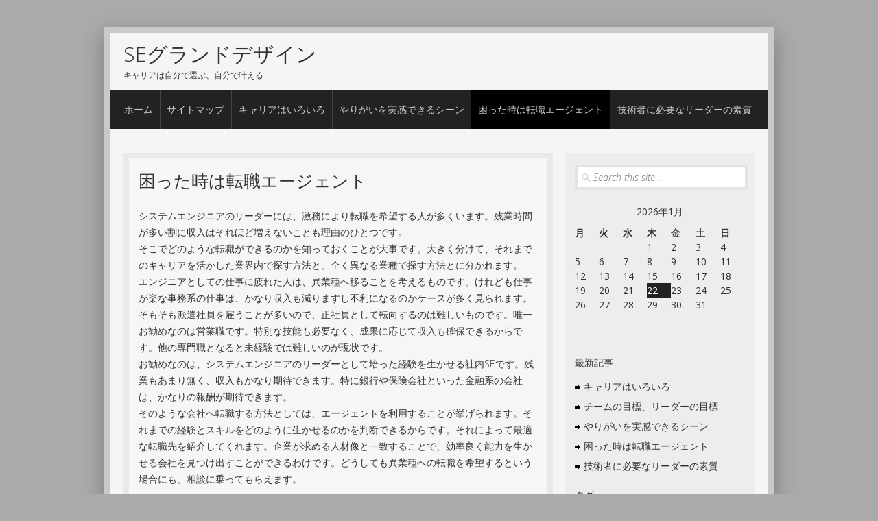

--- FILE ---
content_type: text/html; charset=UTF-8
request_url: http://www.ensiklonesia.net/%E5%9B%B0%E3%81%A3%E3%81%9F%E6%99%82%E3%81%AF%E8%BB%A2%E8%81%B7%E3%82%A8%E3%83%BC%E3%82%B8%E3%82%A7%E3%83%B3%E3%83%88/
body_size: 36423
content:
<!DOCTYPE html>
<!--[if lt IE 7]>
<html class="no-js lt-ie9 lt-ie8 lt-ie7" dir="ltr" lang="ja" prefix="og: https://ogp.me/ns#">
<![endif]-->
<!--[if IE 7]>
<html class="no-js lt-ie9 lt-ie8" dir="ltr" lang="ja" prefix="og: https://ogp.me/ns#">
<![endif]-->
<!--[if IE 8]>
<html class="no-js lt-ie9" dir="ltr" lang="ja" prefix="og: https://ogp.me/ns#">
<![endif]-->
<!--[if gt IE 8]><!-->
<html class="no-js" dir="ltr" lang="ja" prefix="og: https://ogp.me/ns#">
<!--<![endif]-->
<!--[if lt IE 9]>
<script type='text/javascript' src='http://www.ensiklonesia.net/wp-content/themes/semprul/js/html5.js'></script>
<![endif]-->

<head>
<meta charset="UTF-8" />
<meta name="viewport" content="width=device-width" />

<title>困った時は転職エージェント | SEグランドデザイン</title>

<link rel="profile" href="http://gmpg.org/xfn/11" />
<link rel="pingback" href="http://www.ensiklonesia.net/xmlrpc.php" />


		<!-- All in One SEO 4.5.5 - aioseo.com -->
		<meta name="description" content="システムエンジニアのリーダーとしての激務に疲れた場合、転職先探しにはエージェントを利用すると便利です。特にそれまでの経験を生かして社内SEの職を求めるならば、最適な会社を紹介してくれます。収入の大幅な増加も期待できます。" />
		<meta name="robots" content="max-image-preview:large" />
		<meta name="keywords" content="転職,異業種,エージェント" />
		<link rel="canonical" href="http://www.ensiklonesia.net/%e5%9b%b0%e3%81%a3%e3%81%9f%e6%99%82%e3%81%af%e8%bb%a2%e8%81%b7%e3%82%a8%e3%83%bc%e3%82%b8%e3%82%a7%e3%83%b3%e3%83%88/" />
		<meta name="generator" content="All in One SEO (AIOSEO) 4.5.5" />
		<meta property="og:locale" content="ja_JP" />
		<meta property="og:site_name" content="SEグランドデザイン | キャリアは自分で選ぶ、自分で叶える" />
		<meta property="og:type" content="article" />
		<meta property="og:title" content="困った時は転職エージェント | SEグランドデザイン" />
		<meta property="og:description" content="システムエンジニアのリーダーとしての激務に疲れた場合、転職先探しにはエージェントを利用すると便利です。特にそれまでの経験を生かして社内SEの職を求めるならば、最適な会社を紹介してくれます。収入の大幅な増加も期待できます。" />
		<meta property="og:url" content="http://www.ensiklonesia.net/%e5%9b%b0%e3%81%a3%e3%81%9f%e6%99%82%e3%81%af%e8%bb%a2%e8%81%b7%e3%82%a8%e3%83%bc%e3%82%b8%e3%82%a7%e3%83%b3%e3%83%88/" />
		<meta property="article:published_time" content="2017-08-19T12:20:47+00:00" />
		<meta property="article:modified_time" content="2017-09-04T06:52:26+00:00" />
		<meta name="twitter:card" content="summary" />
		<meta name="twitter:title" content="困った時は転職エージェント | SEグランドデザイン" />
		<meta name="twitter:description" content="システムエンジニアのリーダーとしての激務に疲れた場合、転職先探しにはエージェントを利用すると便利です。特にそれまでの経験を生かして社内SEの職を求めるならば、最適な会社を紹介してくれます。収入の大幅な増加も期待できます。" />
		<script type="application/ld+json" class="aioseo-schema">
			{"@context":"https:\/\/schema.org","@graph":[{"@type":"BreadcrumbList","@id":"http:\/\/www.ensiklonesia.net\/%e5%9b%b0%e3%81%a3%e3%81%9f%e6%99%82%e3%81%af%e8%bb%a2%e8%81%b7%e3%82%a8%e3%83%bc%e3%82%b8%e3%82%a7%e3%83%b3%e3%83%88\/#breadcrumblist","itemListElement":[{"@type":"ListItem","@id":"http:\/\/www.ensiklonesia.net\/#listItem","position":1,"name":"\u5bb6","item":"http:\/\/www.ensiklonesia.net\/","nextItem":"http:\/\/www.ensiklonesia.net\/%e5%9b%b0%e3%81%a3%e3%81%9f%e6%99%82%e3%81%af%e8%bb%a2%e8%81%b7%e3%82%a8%e3%83%bc%e3%82%b8%e3%82%a7%e3%83%b3%e3%83%88\/#listItem"},{"@type":"ListItem","@id":"http:\/\/www.ensiklonesia.net\/%e5%9b%b0%e3%81%a3%e3%81%9f%e6%99%82%e3%81%af%e8%bb%a2%e8%81%b7%e3%82%a8%e3%83%bc%e3%82%b8%e3%82%a7%e3%83%b3%e3%83%88\/#listItem","position":2,"name":"\u56f0\u3063\u305f\u6642\u306f\u8ee2\u8077\u30a8\u30fc\u30b8\u30a7\u30f3\u30c8","previousItem":"http:\/\/www.ensiklonesia.net\/#listItem"}]},{"@type":"Organization","@id":"http:\/\/www.ensiklonesia.net\/#organization","name":"SE\u30b0\u30e9\u30f3\u30c9\u30c7\u30b6\u30a4\u30f3","url":"http:\/\/www.ensiklonesia.net\/"},{"@type":"WebPage","@id":"http:\/\/www.ensiklonesia.net\/%e5%9b%b0%e3%81%a3%e3%81%9f%e6%99%82%e3%81%af%e8%bb%a2%e8%81%b7%e3%82%a8%e3%83%bc%e3%82%b8%e3%82%a7%e3%83%b3%e3%83%88\/#webpage","url":"http:\/\/www.ensiklonesia.net\/%e5%9b%b0%e3%81%a3%e3%81%9f%e6%99%82%e3%81%af%e8%bb%a2%e8%81%b7%e3%82%a8%e3%83%bc%e3%82%b8%e3%82%a7%e3%83%b3%e3%83%88\/","name":"\u56f0\u3063\u305f\u6642\u306f\u8ee2\u8077\u30a8\u30fc\u30b8\u30a7\u30f3\u30c8 | SE\u30b0\u30e9\u30f3\u30c9\u30c7\u30b6\u30a4\u30f3","description":"\u30b7\u30b9\u30c6\u30e0\u30a8\u30f3\u30b8\u30cb\u30a2\u306e\u30ea\u30fc\u30c0\u30fc\u3068\u3057\u3066\u306e\u6fc0\u52d9\u306b\u75b2\u308c\u305f\u5834\u5408\u3001\u8ee2\u8077\u5148\u63a2\u3057\u306b\u306f\u30a8\u30fc\u30b8\u30a7\u30f3\u30c8\u3092\u5229\u7528\u3059\u308b\u3068\u4fbf\u5229\u3067\u3059\u3002\u7279\u306b\u305d\u308c\u307e\u3067\u306e\u7d4c\u9a13\u3092\u751f\u304b\u3057\u3066\u793e\u5185SE\u306e\u8077\u3092\u6c42\u3081\u308b\u306a\u3089\u3070\u3001\u6700\u9069\u306a\u4f1a\u793e\u3092\u7d39\u4ecb\u3057\u3066\u304f\u308c\u307e\u3059\u3002\u53ce\u5165\u306e\u5927\u5e45\u306a\u5897\u52a0\u3082\u671f\u5f85\u3067\u304d\u307e\u3059\u3002","inLanguage":"ja","isPartOf":{"@id":"http:\/\/www.ensiklonesia.net\/#website"},"breadcrumb":{"@id":"http:\/\/www.ensiklonesia.net\/%e5%9b%b0%e3%81%a3%e3%81%9f%e6%99%82%e3%81%af%e8%bb%a2%e8%81%b7%e3%82%a8%e3%83%bc%e3%82%b8%e3%82%a7%e3%83%b3%e3%83%88\/#breadcrumblist"},"datePublished":"2017-08-19T21:20:47+09:00","dateModified":"2017-09-04T15:52:26+09:00"},{"@type":"WebSite","@id":"http:\/\/www.ensiklonesia.net\/#website","url":"http:\/\/www.ensiklonesia.net\/","name":"SE\u30b0\u30e9\u30f3\u30c9\u30c7\u30b6\u30a4\u30f3","description":"\u30ad\u30e3\u30ea\u30a2\u306f\u81ea\u5206\u3067\u9078\u3076\u3001\u81ea\u5206\u3067\u53f6\u3048\u308b","inLanguage":"ja","publisher":{"@id":"http:\/\/www.ensiklonesia.net\/#organization"}}]}
		</script>
		<!-- All in One SEO -->

<link rel='dns-prefetch' href='//fonts.googleapis.com' />
<link rel="alternate" type="application/rss+xml" title="SEグランドデザイン &raquo; フィード" href="http://www.ensiklonesia.net/feed/" />
<link rel="alternate" type="application/rss+xml" title="SEグランドデザイン &raquo; コメントフィード" href="http://www.ensiklonesia.net/comments/feed/" />
<link rel="alternate" title="oEmbed (JSON)" type="application/json+oembed" href="http://www.ensiklonesia.net/wp-json/oembed/1.0/embed?url=http%3A%2F%2Fwww.ensiklonesia.net%2F%25e5%259b%25b0%25e3%2581%25a3%25e3%2581%259f%25e6%2599%2582%25e3%2581%25af%25e8%25bb%25a2%25e8%2581%25b7%25e3%2582%25a8%25e3%2583%25bc%25e3%2582%25b8%25e3%2582%25a7%25e3%2583%25b3%25e3%2583%2588%2F" />
<link rel="alternate" title="oEmbed (XML)" type="text/xml+oembed" href="http://www.ensiklonesia.net/wp-json/oembed/1.0/embed?url=http%3A%2F%2Fwww.ensiklonesia.net%2F%25e5%259b%25b0%25e3%2581%25a3%25e3%2581%259f%25e6%2599%2582%25e3%2581%25af%25e8%25bb%25a2%25e8%2581%25b7%25e3%2582%25a8%25e3%2583%25bc%25e3%2582%25b8%25e3%2582%25a7%25e3%2583%25b3%25e3%2583%2588%2F&#038;format=xml" />
<style id='wp-img-auto-sizes-contain-inline-css' type='text/css'>
img:is([sizes=auto i],[sizes^="auto," i]){contain-intrinsic-size:3000px 1500px}
/*# sourceURL=wp-img-auto-sizes-contain-inline-css */
</style>
<style id='wp-emoji-styles-inline-css' type='text/css'>

	img.wp-smiley, img.emoji {
		display: inline !important;
		border: none !important;
		box-shadow: none !important;
		height: 1em !important;
		width: 1em !important;
		margin: 0 0.07em !important;
		vertical-align: -0.1em !important;
		background: none !important;
		padding: 0 !important;
	}
/*# sourceURL=wp-emoji-styles-inline-css */
</style>
<style id='wp-block-library-inline-css' type='text/css'>
:root{--wp-block-synced-color:#7a00df;--wp-block-synced-color--rgb:122,0,223;--wp-bound-block-color:var(--wp-block-synced-color);--wp-editor-canvas-background:#ddd;--wp-admin-theme-color:#007cba;--wp-admin-theme-color--rgb:0,124,186;--wp-admin-theme-color-darker-10:#006ba1;--wp-admin-theme-color-darker-10--rgb:0,107,160.5;--wp-admin-theme-color-darker-20:#005a87;--wp-admin-theme-color-darker-20--rgb:0,90,135;--wp-admin-border-width-focus:2px}@media (min-resolution:192dpi){:root{--wp-admin-border-width-focus:1.5px}}.wp-element-button{cursor:pointer}:root .has-very-light-gray-background-color{background-color:#eee}:root .has-very-dark-gray-background-color{background-color:#313131}:root .has-very-light-gray-color{color:#eee}:root .has-very-dark-gray-color{color:#313131}:root .has-vivid-green-cyan-to-vivid-cyan-blue-gradient-background{background:linear-gradient(135deg,#00d084,#0693e3)}:root .has-purple-crush-gradient-background{background:linear-gradient(135deg,#34e2e4,#4721fb 50%,#ab1dfe)}:root .has-hazy-dawn-gradient-background{background:linear-gradient(135deg,#faaca8,#dad0ec)}:root .has-subdued-olive-gradient-background{background:linear-gradient(135deg,#fafae1,#67a671)}:root .has-atomic-cream-gradient-background{background:linear-gradient(135deg,#fdd79a,#004a59)}:root .has-nightshade-gradient-background{background:linear-gradient(135deg,#330968,#31cdcf)}:root .has-midnight-gradient-background{background:linear-gradient(135deg,#020381,#2874fc)}:root{--wp--preset--font-size--normal:16px;--wp--preset--font-size--huge:42px}.has-regular-font-size{font-size:1em}.has-larger-font-size{font-size:2.625em}.has-normal-font-size{font-size:var(--wp--preset--font-size--normal)}.has-huge-font-size{font-size:var(--wp--preset--font-size--huge)}.has-text-align-center{text-align:center}.has-text-align-left{text-align:left}.has-text-align-right{text-align:right}.has-fit-text{white-space:nowrap!important}#end-resizable-editor-section{display:none}.aligncenter{clear:both}.items-justified-left{justify-content:flex-start}.items-justified-center{justify-content:center}.items-justified-right{justify-content:flex-end}.items-justified-space-between{justify-content:space-between}.screen-reader-text{border:0;clip-path:inset(50%);height:1px;margin:-1px;overflow:hidden;padding:0;position:absolute;width:1px;word-wrap:normal!important}.screen-reader-text:focus{background-color:#ddd;clip-path:none;color:#444;display:block;font-size:1em;height:auto;left:5px;line-height:normal;padding:15px 23px 14px;text-decoration:none;top:5px;width:auto;z-index:100000}html :where(.has-border-color){border-style:solid}html :where([style*=border-top-color]){border-top-style:solid}html :where([style*=border-right-color]){border-right-style:solid}html :where([style*=border-bottom-color]){border-bottom-style:solid}html :where([style*=border-left-color]){border-left-style:solid}html :where([style*=border-width]){border-style:solid}html :where([style*=border-top-width]){border-top-style:solid}html :where([style*=border-right-width]){border-right-style:solid}html :where([style*=border-bottom-width]){border-bottom-style:solid}html :where([style*=border-left-width]){border-left-style:solid}html :where(img[class*=wp-image-]){height:auto;max-width:100%}:where(figure){margin:0 0 1em}html :where(.is-position-sticky){--wp-admin--admin-bar--position-offset:var(--wp-admin--admin-bar--height,0px)}@media screen and (max-width:600px){html :where(.is-position-sticky){--wp-admin--admin-bar--position-offset:0px}}

/*# sourceURL=wp-block-library-inline-css */
</style><style id='global-styles-inline-css' type='text/css'>
:root{--wp--preset--aspect-ratio--square: 1;--wp--preset--aspect-ratio--4-3: 4/3;--wp--preset--aspect-ratio--3-4: 3/4;--wp--preset--aspect-ratio--3-2: 3/2;--wp--preset--aspect-ratio--2-3: 2/3;--wp--preset--aspect-ratio--16-9: 16/9;--wp--preset--aspect-ratio--9-16: 9/16;--wp--preset--color--black: #000000;--wp--preset--color--cyan-bluish-gray: #abb8c3;--wp--preset--color--white: #ffffff;--wp--preset--color--pale-pink: #f78da7;--wp--preset--color--vivid-red: #cf2e2e;--wp--preset--color--luminous-vivid-orange: #ff6900;--wp--preset--color--luminous-vivid-amber: #fcb900;--wp--preset--color--light-green-cyan: #7bdcb5;--wp--preset--color--vivid-green-cyan: #00d084;--wp--preset--color--pale-cyan-blue: #8ed1fc;--wp--preset--color--vivid-cyan-blue: #0693e3;--wp--preset--color--vivid-purple: #9b51e0;--wp--preset--gradient--vivid-cyan-blue-to-vivid-purple: linear-gradient(135deg,rgb(6,147,227) 0%,rgb(155,81,224) 100%);--wp--preset--gradient--light-green-cyan-to-vivid-green-cyan: linear-gradient(135deg,rgb(122,220,180) 0%,rgb(0,208,130) 100%);--wp--preset--gradient--luminous-vivid-amber-to-luminous-vivid-orange: linear-gradient(135deg,rgb(252,185,0) 0%,rgb(255,105,0) 100%);--wp--preset--gradient--luminous-vivid-orange-to-vivid-red: linear-gradient(135deg,rgb(255,105,0) 0%,rgb(207,46,46) 100%);--wp--preset--gradient--very-light-gray-to-cyan-bluish-gray: linear-gradient(135deg,rgb(238,238,238) 0%,rgb(169,184,195) 100%);--wp--preset--gradient--cool-to-warm-spectrum: linear-gradient(135deg,rgb(74,234,220) 0%,rgb(151,120,209) 20%,rgb(207,42,186) 40%,rgb(238,44,130) 60%,rgb(251,105,98) 80%,rgb(254,248,76) 100%);--wp--preset--gradient--blush-light-purple: linear-gradient(135deg,rgb(255,206,236) 0%,rgb(152,150,240) 100%);--wp--preset--gradient--blush-bordeaux: linear-gradient(135deg,rgb(254,205,165) 0%,rgb(254,45,45) 50%,rgb(107,0,62) 100%);--wp--preset--gradient--luminous-dusk: linear-gradient(135deg,rgb(255,203,112) 0%,rgb(199,81,192) 50%,rgb(65,88,208) 100%);--wp--preset--gradient--pale-ocean: linear-gradient(135deg,rgb(255,245,203) 0%,rgb(182,227,212) 50%,rgb(51,167,181) 100%);--wp--preset--gradient--electric-grass: linear-gradient(135deg,rgb(202,248,128) 0%,rgb(113,206,126) 100%);--wp--preset--gradient--midnight: linear-gradient(135deg,rgb(2,3,129) 0%,rgb(40,116,252) 100%);--wp--preset--font-size--small: 13px;--wp--preset--font-size--medium: 20px;--wp--preset--font-size--large: 36px;--wp--preset--font-size--x-large: 42px;--wp--preset--spacing--20: 0.44rem;--wp--preset--spacing--30: 0.67rem;--wp--preset--spacing--40: 1rem;--wp--preset--spacing--50: 1.5rem;--wp--preset--spacing--60: 2.25rem;--wp--preset--spacing--70: 3.38rem;--wp--preset--spacing--80: 5.06rem;--wp--preset--shadow--natural: 6px 6px 9px rgba(0, 0, 0, 0.2);--wp--preset--shadow--deep: 12px 12px 50px rgba(0, 0, 0, 0.4);--wp--preset--shadow--sharp: 6px 6px 0px rgba(0, 0, 0, 0.2);--wp--preset--shadow--outlined: 6px 6px 0px -3px rgb(255, 255, 255), 6px 6px rgb(0, 0, 0);--wp--preset--shadow--crisp: 6px 6px 0px rgb(0, 0, 0);}:where(.is-layout-flex){gap: 0.5em;}:where(.is-layout-grid){gap: 0.5em;}body .is-layout-flex{display: flex;}.is-layout-flex{flex-wrap: wrap;align-items: center;}.is-layout-flex > :is(*, div){margin: 0;}body .is-layout-grid{display: grid;}.is-layout-grid > :is(*, div){margin: 0;}:where(.wp-block-columns.is-layout-flex){gap: 2em;}:where(.wp-block-columns.is-layout-grid){gap: 2em;}:where(.wp-block-post-template.is-layout-flex){gap: 1.25em;}:where(.wp-block-post-template.is-layout-grid){gap: 1.25em;}.has-black-color{color: var(--wp--preset--color--black) !important;}.has-cyan-bluish-gray-color{color: var(--wp--preset--color--cyan-bluish-gray) !important;}.has-white-color{color: var(--wp--preset--color--white) !important;}.has-pale-pink-color{color: var(--wp--preset--color--pale-pink) !important;}.has-vivid-red-color{color: var(--wp--preset--color--vivid-red) !important;}.has-luminous-vivid-orange-color{color: var(--wp--preset--color--luminous-vivid-orange) !important;}.has-luminous-vivid-amber-color{color: var(--wp--preset--color--luminous-vivid-amber) !important;}.has-light-green-cyan-color{color: var(--wp--preset--color--light-green-cyan) !important;}.has-vivid-green-cyan-color{color: var(--wp--preset--color--vivid-green-cyan) !important;}.has-pale-cyan-blue-color{color: var(--wp--preset--color--pale-cyan-blue) !important;}.has-vivid-cyan-blue-color{color: var(--wp--preset--color--vivid-cyan-blue) !important;}.has-vivid-purple-color{color: var(--wp--preset--color--vivid-purple) !important;}.has-black-background-color{background-color: var(--wp--preset--color--black) !important;}.has-cyan-bluish-gray-background-color{background-color: var(--wp--preset--color--cyan-bluish-gray) !important;}.has-white-background-color{background-color: var(--wp--preset--color--white) !important;}.has-pale-pink-background-color{background-color: var(--wp--preset--color--pale-pink) !important;}.has-vivid-red-background-color{background-color: var(--wp--preset--color--vivid-red) !important;}.has-luminous-vivid-orange-background-color{background-color: var(--wp--preset--color--luminous-vivid-orange) !important;}.has-luminous-vivid-amber-background-color{background-color: var(--wp--preset--color--luminous-vivid-amber) !important;}.has-light-green-cyan-background-color{background-color: var(--wp--preset--color--light-green-cyan) !important;}.has-vivid-green-cyan-background-color{background-color: var(--wp--preset--color--vivid-green-cyan) !important;}.has-pale-cyan-blue-background-color{background-color: var(--wp--preset--color--pale-cyan-blue) !important;}.has-vivid-cyan-blue-background-color{background-color: var(--wp--preset--color--vivid-cyan-blue) !important;}.has-vivid-purple-background-color{background-color: var(--wp--preset--color--vivid-purple) !important;}.has-black-border-color{border-color: var(--wp--preset--color--black) !important;}.has-cyan-bluish-gray-border-color{border-color: var(--wp--preset--color--cyan-bluish-gray) !important;}.has-white-border-color{border-color: var(--wp--preset--color--white) !important;}.has-pale-pink-border-color{border-color: var(--wp--preset--color--pale-pink) !important;}.has-vivid-red-border-color{border-color: var(--wp--preset--color--vivid-red) !important;}.has-luminous-vivid-orange-border-color{border-color: var(--wp--preset--color--luminous-vivid-orange) !important;}.has-luminous-vivid-amber-border-color{border-color: var(--wp--preset--color--luminous-vivid-amber) !important;}.has-light-green-cyan-border-color{border-color: var(--wp--preset--color--light-green-cyan) !important;}.has-vivid-green-cyan-border-color{border-color: var(--wp--preset--color--vivid-green-cyan) !important;}.has-pale-cyan-blue-border-color{border-color: var(--wp--preset--color--pale-cyan-blue) !important;}.has-vivid-cyan-blue-border-color{border-color: var(--wp--preset--color--vivid-cyan-blue) !important;}.has-vivid-purple-border-color{border-color: var(--wp--preset--color--vivid-purple) !important;}.has-vivid-cyan-blue-to-vivid-purple-gradient-background{background: var(--wp--preset--gradient--vivid-cyan-blue-to-vivid-purple) !important;}.has-light-green-cyan-to-vivid-green-cyan-gradient-background{background: var(--wp--preset--gradient--light-green-cyan-to-vivid-green-cyan) !important;}.has-luminous-vivid-amber-to-luminous-vivid-orange-gradient-background{background: var(--wp--preset--gradient--luminous-vivid-amber-to-luminous-vivid-orange) !important;}.has-luminous-vivid-orange-to-vivid-red-gradient-background{background: var(--wp--preset--gradient--luminous-vivid-orange-to-vivid-red) !important;}.has-very-light-gray-to-cyan-bluish-gray-gradient-background{background: var(--wp--preset--gradient--very-light-gray-to-cyan-bluish-gray) !important;}.has-cool-to-warm-spectrum-gradient-background{background: var(--wp--preset--gradient--cool-to-warm-spectrum) !important;}.has-blush-light-purple-gradient-background{background: var(--wp--preset--gradient--blush-light-purple) !important;}.has-blush-bordeaux-gradient-background{background: var(--wp--preset--gradient--blush-bordeaux) !important;}.has-luminous-dusk-gradient-background{background: var(--wp--preset--gradient--luminous-dusk) !important;}.has-pale-ocean-gradient-background{background: var(--wp--preset--gradient--pale-ocean) !important;}.has-electric-grass-gradient-background{background: var(--wp--preset--gradient--electric-grass) !important;}.has-midnight-gradient-background{background: var(--wp--preset--gradient--midnight) !important;}.has-small-font-size{font-size: var(--wp--preset--font-size--small) !important;}.has-medium-font-size{font-size: var(--wp--preset--font-size--medium) !important;}.has-large-font-size{font-size: var(--wp--preset--font-size--large) !important;}.has-x-large-font-size{font-size: var(--wp--preset--font-size--x-large) !important;}
/*# sourceURL=global-styles-inline-css */
</style>

<style id='classic-theme-styles-inline-css' type='text/css'>
/*! This file is auto-generated */
.wp-block-button__link{color:#fff;background-color:#32373c;border-radius:9999px;box-shadow:none;text-decoration:none;padding:calc(.667em + 2px) calc(1.333em + 2px);font-size:1.125em}.wp-block-file__button{background:#32373c;color:#fff;text-decoration:none}
/*# sourceURL=/wp-includes/css/classic-themes.min.css */
</style>
<link rel='stylesheet' id='style-css' href='http://www.ensiklonesia.net/wp-content/themes/semprul/style.css?ver=6.9' type='text/css' media='all' />
<link rel='stylesheet' id='google-fonts-css' href='http://fonts.googleapis.com/css?family=Open+Sans%3A300italic%2C400italic%2C400%2C300%2C700&#038;ver=6.9' type='text/css' media='all' />
<script type="text/javascript" src="http://www.ensiklonesia.net/wp-includes/js/jquery/jquery.min.js?ver=3.7.1" id="jquery-core-js"></script>
<script type="text/javascript" src="http://www.ensiklonesia.net/wp-includes/js/jquery/jquery-migrate.min.js?ver=3.4.1" id="jquery-migrate-js"></script>
<link rel="https://api.w.org/" href="http://www.ensiklonesia.net/wp-json/" /><link rel="alternate" title="JSON" type="application/json" href="http://www.ensiklonesia.net/wp-json/wp/v2/pages/13" /><link rel="EditURI" type="application/rsd+xml" title="RSD" href="http://www.ensiklonesia.net/xmlrpc.php?rsd" />
<meta name="generator" content="WordPress 6.9" />
<link rel='shortlink' href='http://www.ensiklonesia.net/?p=13' />
</head>

<body class="wp-singular page-template-default page page-id-13 wp-theme-semprul">
<div id="page" class="hfeed site">
		<header id="masthead" class="site-header" role="banner">
		<div class="left-header">
			<hgroup>
				<h1 class="site-title"><a href="http://www.ensiklonesia.net/" title="SEグランドデザイン" rel="home">SEグランドデザイン</a></h1>
				<h2 class="site-description">キャリアは自分で選ぶ、自分で叶える</h2>
			</hgroup>
			<div class="clear"></div>
		</div>
		<div class="right-header">
			
			
				
					</div>
		<div class="clear"></div>
		
		<nav class="site-navigation main-navigation" role="navigation">
			<h1 class="assistive-text">Menu</h1>
			<div class="assistive-text skip-link"><a href="#content" title="Skip to content">Skip to content</a></div>

			<div class="menu"><ul>
<li ><a href="http://www.ensiklonesia.net/">ホーム</a></li><li class="page_item page-item-6"><a href="http://www.ensiklonesia.net/sitemap/">サイトマップ</a></li>
<li class="page_item page-item-15"><a href="http://www.ensiklonesia.net/%e3%82%ad%e3%83%a3%e3%83%aa%e3%82%a2%e3%81%af%e3%81%84%e3%82%8d%e3%81%84%e3%82%8d/">キャリアはいろいろ</a></li>
<li class="page_item page-item-17"><a href="http://www.ensiklonesia.net/%e3%82%84%e3%82%8a%e3%81%8c%e3%81%84%e3%82%92%e5%ae%9f%e6%84%9f%e3%81%a7%e3%81%8d%e3%82%8b%e3%82%b7%e3%83%bc%e3%83%b3/">やりがいを実感できるシーン</a></li>
<li class="page_item page-item-13 current_page_item"><a href="http://www.ensiklonesia.net/%e5%9b%b0%e3%81%a3%e3%81%9f%e6%99%82%e3%81%af%e8%bb%a2%e8%81%b7%e3%82%a8%e3%83%bc%e3%82%b8%e3%82%a7%e3%83%b3%e3%83%88/" aria-current="page">困った時は転職エージェント</a></li>
<li class="page_item page-item-11"><a href="http://www.ensiklonesia.net/%e6%8a%80%e8%a1%93%e8%80%85%e3%81%ab%e5%bf%85%e8%a6%81%e3%81%aa%e3%83%aa%e3%83%bc%e3%83%80%e3%83%bc%e3%81%ae%e7%b4%a0%e8%b3%aa/">技術者に必要なリーダーの素質</a></li>
</ul></div>
		</nav><!-- .site-navigation .main-navigation -->
	</header><!-- #masthead .site-header -->
	<div class="clear"></div>

	<div id="main" class="site-main">

		<div id="primary" class="content-area">
			<div id="content" class="site-content" role="main">

				
					
<article id="post-13" class="post-13 page type-page status-publish hentry tag-change-job">
	<header class="entry-header">
		<h1 class="entry-title">困った時は転職エージェント</h1>
	</header><!-- .entry-header -->

	<div class="entry-content">
		<p>システムエンジニアのリーダーには、激務により転職を希望する人が多くいます。残業時間が多い割に収入はそれほど増えないことも理由のひとつです。<br />
そこでどのような転職ができるのかを知っておくことが大事です。大きく分けて、それまでのキャリアを活かした業界内で探す方法と、全く異なる業種で探す方法とに分かれます。<br />
エンジニアとしての仕事に疲れた人は、異業種へ移ることを考えるものです。けれども仕事が楽な事務系の仕事は、かなり収入も減りますし不利になるのかケースが多く見られます。そもそも派遣社員を雇うことが多いので、正社員として転向するのは難しいものです。唯一お勧めなのは営業職です。特別な技能も必要なく、成果に応じて収入も確保できるからです。他の専門職となると未経験では難しいのが現状です。<br />
お勧めなのは、システムエンジニアのリーダーとして培った経験を生かせる社内SEです。残業もあまり無く、収入もかなり期待できます。特に銀行や保険会社といった金融系の会社は、かなりの報酬が期待できます。<br />
そのような会社へ転職する方法としては、エージェントを利用することが挙げられます。それまでの経験とスキルをどのように生かせるのかを判断できるからです。それによって最適な転職先を紹介してくれます。企業が求める人材像と一致することで、効率良く能力を生かせる会社を見つけ出すことができるわけです。どうしても異業種への転職を希望するという場合にも、相談に乗ってもらえます。</p>
		<div class="clear"></div>
			</div><!-- .entry-content -->
	</article><!-- #post-13 -->
					

	<div id="comments" class="comments-area">

	
	
	
	
</div><!-- #comments .comments-area -->

				
			</div><!-- #content .site-content -->
		</div><!-- #primary .content-area -->

		<div id="secondary" class="widget-area" role="complementary">
						<aside id="search-2" class="widget widget_search">	<form method="get" id="searchform" action="http://www.ensiklonesia.net/" role="search">
		<label for="s" class="assistive-text">Search</label>
		<input type="text" class="field" name="s" value="" id="s" placeholder="Search this site &hellip;" />
		<input type="submit" class="submit" name="submit" id="searchsubmit" value="Search" />
	</form>
</aside><aside id="calendar-2" class="widget widget_calendar"><div id="calendar_wrap" class="calendar_wrap"><table id="wp-calendar" class="wp-calendar-table">
	<caption>2026年1月</caption>
	<thead>
	<tr>
		<th scope="col" aria-label="月曜日">月</th>
		<th scope="col" aria-label="火曜日">火</th>
		<th scope="col" aria-label="水曜日">水</th>
		<th scope="col" aria-label="木曜日">木</th>
		<th scope="col" aria-label="金曜日">金</th>
		<th scope="col" aria-label="土曜日">土</th>
		<th scope="col" aria-label="日曜日">日</th>
	</tr>
	</thead>
	<tbody>
	<tr>
		<td colspan="3" class="pad">&nbsp;</td><td>1</td><td>2</td><td>3</td><td>4</td>
	</tr>
	<tr>
		<td>5</td><td>6</td><td>7</td><td>8</td><td>9</td><td>10</td><td>11</td>
	</tr>
	<tr>
		<td>12</td><td>13</td><td>14</td><td>15</td><td>16</td><td>17</td><td>18</td>
	</tr>
	<tr>
		<td>19</td><td>20</td><td>21</td><td id="today">22</td><td>23</td><td>24</td><td>25</td>
	</tr>
	<tr>
		<td>26</td><td>27</td><td>28</td><td>29</td><td>30</td><td>31</td>
		<td class="pad" colspan="1">&nbsp;</td>
	</tr>
	</tbody>
	</table><nav aria-label="前と次の月" class="wp-calendar-nav">
		<span class="wp-calendar-nav-prev">&nbsp;</span>
		<span class="pad">&nbsp;</span>
		<span class="wp-calendar-nav-next">&nbsp;</span>
	</nav></div></aside><aside id="pages-2" class="widget widget_pages"><h1 class="widget-title">最新記事</h1>
			<ul>
				<li class="page_item page-item-15"><a href="http://www.ensiklonesia.net/%e3%82%ad%e3%83%a3%e3%83%aa%e3%82%a2%e3%81%af%e3%81%84%e3%82%8d%e3%81%84%e3%82%8d/">キャリアはいろいろ</a></li>
<li class="page_item page-item-8"><a href="http://www.ensiklonesia.net/">チームの目標、リーダーの目標</a></li>
<li class="page_item page-item-17"><a href="http://www.ensiklonesia.net/%e3%82%84%e3%82%8a%e3%81%8c%e3%81%84%e3%82%92%e5%ae%9f%e6%84%9f%e3%81%a7%e3%81%8d%e3%82%8b%e3%82%b7%e3%83%bc%e3%83%b3/">やりがいを実感できるシーン</a></li>
<li class="page_item page-item-13 current_page_item"><a href="http://www.ensiklonesia.net/%e5%9b%b0%e3%81%a3%e3%81%9f%e6%99%82%e3%81%af%e8%bb%a2%e8%81%b7%e3%82%a8%e3%83%bc%e3%82%b8%e3%82%a7%e3%83%b3%e3%83%88/" aria-current="page">困った時は転職エージェント</a></li>
<li class="page_item page-item-11"><a href="http://www.ensiklonesia.net/%e6%8a%80%e8%a1%93%e8%80%85%e3%81%ab%e5%bf%85%e8%a6%81%e3%81%aa%e3%83%aa%e3%83%bc%e3%83%80%e3%83%bc%e3%81%ae%e7%b4%a0%e8%b3%aa/">技術者に必要なリーダーの素質</a></li>
			</ul>

			</aside><aside id="tag_cloud-2" class="widget widget_tag_cloud"><h1 class="widget-title">タグ</h1><div class="tagcloud"><a href="http://www.ensiklonesia.net/tag/a-carrier/" class="tag-cloud-link tag-link-5 tag-link-position-1" style="font-size: 8pt;" aria-label="キャリア (1個の項目)">キャリア</a>
<a href="http://www.ensiklonesia.net/tag/leader/" class="tag-cloud-link tag-link-2 tag-link-position-2" style="font-size: 8pt;" aria-label="リーダー (1個の項目)">リーダー</a>
<a href="http://www.ensiklonesia.net/tag/career-advancement/" class="tag-cloud-link tag-link-3 tag-link-position-3" style="font-size: 8pt;" aria-label="出世 (1個の項目)">出世</a>
<a href="http://www.ensiklonesia.net/tag/change-job/" class="tag-cloud-link tag-link-4 tag-link-position-4" style="font-size: 8pt;" aria-label="転職 (1個の項目)">転職</a>
<a href="http://www.ensiklonesia.net/tag/development-team/" class="tag-cloud-link tag-link-6 tag-link-position-5" style="font-size: 8pt;" aria-label="開発チーム (1個の項目)">開発チーム</a></div>
</aside><aside id="categories-2" class="widget widget_categories"><h1 class="widget-title">カテゴリー</h1>
			<ul>
				<li class="cat-item-none">カテゴリーなし</li>			</ul>

			</aside><aside id="meta-3" class="widget widget_meta"><h1 class="widget-title">メタ情報</h1>
		<ul>
						<li><a href="http://www.ensiklonesia.net/wp-login.php">ログイン</a></li>
			<li><a href="http://www.ensiklonesia.net/feed/">投稿フィード</a></li>
			<li><a href="http://www.ensiklonesia.net/comments/feed/">コメントフィード</a></li>

			<li><a href="https://ja.wordpress.org/">WordPress.org</a></li>
		</ul>

		</aside>					
							
				
		</div><!-- #secondary .widget-area --><div class="clear"></div>

	</div><!-- #main .site-main -->

	<hr class="devider" />
	<footer id="colophon" class="site-footer" role="contentinfo">
		<div class="left-footer">
			<div class="site-info">
								&copy; Copyright 2026 <a href="http://www.ensiklonesia.net/" title="SEグランドデザイン">SEグランドデザイン</a>.<br />
				Proudly powered by <a href="http://wordpress.org/" title="A Semantic Personal Publishing Platform">WordPress</a> | <a href="http://aryandhani.com/" title="Semprul By: Aryandhani">Semprul Themes</a>.			</div><!-- .site-info -->
		</div>
		<div class="right-footer">
			<nav id="feed">
				<ul>
					<li><a href="http://www.ensiklonesia.net/feed/" id="icon-feed-logo"></a></li>
				</ul>
			 </nav>
		</div>
		<div class="clear"></div>
	</footer><!-- #colophon .site-footer -->
</div><!-- #page .hfeed .site -->

<script type="speculationrules">
{"prefetch":[{"source":"document","where":{"and":[{"href_matches":"/*"},{"not":{"href_matches":["/wp-*.php","/wp-admin/*","/wp-content/uploads/*","/wp-content/*","/wp-content/plugins/*","/wp-content/themes/semprul/*","/*\\?(.+)"]}},{"not":{"selector_matches":"a[rel~=\"nofollow\"]"}},{"not":{"selector_matches":".no-prefetch, .no-prefetch a"}}]},"eagerness":"conservative"}]}
</script>
<script type="text/javascript" src="http://www.ensiklonesia.net/wp-content/themes/semprul/js/small-menu.js?ver=20120206" id="small-menu-js"></script>
<script id="wp-emoji-settings" type="application/json">
{"baseUrl":"https://s.w.org/images/core/emoji/17.0.2/72x72/","ext":".png","svgUrl":"https://s.w.org/images/core/emoji/17.0.2/svg/","svgExt":".svg","source":{"concatemoji":"http://www.ensiklonesia.net/wp-includes/js/wp-emoji-release.min.js?ver=6.9"}}
</script>
<script type="module">
/* <![CDATA[ */
/*! This file is auto-generated */
const a=JSON.parse(document.getElementById("wp-emoji-settings").textContent),o=(window._wpemojiSettings=a,"wpEmojiSettingsSupports"),s=["flag","emoji"];function i(e){try{var t={supportTests:e,timestamp:(new Date).valueOf()};sessionStorage.setItem(o,JSON.stringify(t))}catch(e){}}function c(e,t,n){e.clearRect(0,0,e.canvas.width,e.canvas.height),e.fillText(t,0,0);t=new Uint32Array(e.getImageData(0,0,e.canvas.width,e.canvas.height).data);e.clearRect(0,0,e.canvas.width,e.canvas.height),e.fillText(n,0,0);const a=new Uint32Array(e.getImageData(0,0,e.canvas.width,e.canvas.height).data);return t.every((e,t)=>e===a[t])}function p(e,t){e.clearRect(0,0,e.canvas.width,e.canvas.height),e.fillText(t,0,0);var n=e.getImageData(16,16,1,1);for(let e=0;e<n.data.length;e++)if(0!==n.data[e])return!1;return!0}function u(e,t,n,a){switch(t){case"flag":return n(e,"\ud83c\udff3\ufe0f\u200d\u26a7\ufe0f","\ud83c\udff3\ufe0f\u200b\u26a7\ufe0f")?!1:!n(e,"\ud83c\udde8\ud83c\uddf6","\ud83c\udde8\u200b\ud83c\uddf6")&&!n(e,"\ud83c\udff4\udb40\udc67\udb40\udc62\udb40\udc65\udb40\udc6e\udb40\udc67\udb40\udc7f","\ud83c\udff4\u200b\udb40\udc67\u200b\udb40\udc62\u200b\udb40\udc65\u200b\udb40\udc6e\u200b\udb40\udc67\u200b\udb40\udc7f");case"emoji":return!a(e,"\ud83e\u1fac8")}return!1}function f(e,t,n,a){let r;const o=(r="undefined"!=typeof WorkerGlobalScope&&self instanceof WorkerGlobalScope?new OffscreenCanvas(300,150):document.createElement("canvas")).getContext("2d",{willReadFrequently:!0}),s=(o.textBaseline="top",o.font="600 32px Arial",{});return e.forEach(e=>{s[e]=t(o,e,n,a)}),s}function r(e){var t=document.createElement("script");t.src=e,t.defer=!0,document.head.appendChild(t)}a.supports={everything:!0,everythingExceptFlag:!0},new Promise(t=>{let n=function(){try{var e=JSON.parse(sessionStorage.getItem(o));if("object"==typeof e&&"number"==typeof e.timestamp&&(new Date).valueOf()<e.timestamp+604800&&"object"==typeof e.supportTests)return e.supportTests}catch(e){}return null}();if(!n){if("undefined"!=typeof Worker&&"undefined"!=typeof OffscreenCanvas&&"undefined"!=typeof URL&&URL.createObjectURL&&"undefined"!=typeof Blob)try{var e="postMessage("+f.toString()+"("+[JSON.stringify(s),u.toString(),c.toString(),p.toString()].join(",")+"));",a=new Blob([e],{type:"text/javascript"});const r=new Worker(URL.createObjectURL(a),{name:"wpTestEmojiSupports"});return void(r.onmessage=e=>{i(n=e.data),r.terminate(),t(n)})}catch(e){}i(n=f(s,u,c,p))}t(n)}).then(e=>{for(const n in e)a.supports[n]=e[n],a.supports.everything=a.supports.everything&&a.supports[n],"flag"!==n&&(a.supports.everythingExceptFlag=a.supports.everythingExceptFlag&&a.supports[n]);var t;a.supports.everythingExceptFlag=a.supports.everythingExceptFlag&&!a.supports.flag,a.supports.everything||((t=a.source||{}).concatemoji?r(t.concatemoji):t.wpemoji&&t.twemoji&&(r(t.twemoji),r(t.wpemoji)))});
//# sourceURL=http://www.ensiklonesia.net/wp-includes/js/wp-emoji-loader.min.js
/* ]]> */
</script>
</body>
</html>